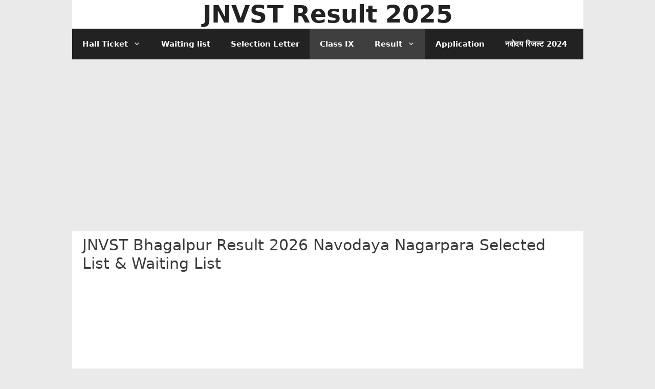

--- FILE ---
content_type: text/html; charset=utf-8
request_url: https://jnvstresults.in/jnvst-bhagalpur-result/
body_size: 15715
content:
<!DOCTYPE html>
<html lang="en-US" amp="" data-amp-auto-lightbox-disable transformed="self;v=1" i-amphtml-layout="" i-amphtml-no-boilerplate="" i-amphtml-binding>
<head><meta charset="UTF-8"><meta name="viewport" content="width=device-width"><link rel="preconnect" href="https://cdn.ampproject.org"><style amp-runtime="" i-amphtml-version="012512221826001">html{overflow-x:hidden!important}html.i-amphtml-fie{height:100%!important;width:100%!important}html:not([amp4ads]),html:not([amp4ads]) body{height:auto!important}html:not([amp4ads]) body{margin:0!important}body{-webkit-text-size-adjust:100%;-moz-text-size-adjust:100%;-ms-text-size-adjust:100%;text-size-adjust:100%}html.i-amphtml-singledoc.i-amphtml-embedded{-ms-touch-action:pan-y pinch-zoom;touch-action:pan-y pinch-zoom}html.i-amphtml-fie>body,html.i-amphtml-singledoc>body{overflow:visible!important}html.i-amphtml-fie:not(.i-amphtml-inabox)>body,html.i-amphtml-singledoc:not(.i-amphtml-inabox)>body{position:relative!important}html.i-amphtml-ios-embed-legacy>body{overflow-x:hidden!important;overflow-y:auto!important;position:absolute!important}html.i-amphtml-ios-embed{overflow-y:auto!important;position:static}#i-amphtml-wrapper{overflow-x:hidden!important;overflow-y:auto!important;position:absolute!important;top:0!important;left:0!important;right:0!important;bottom:0!important;margin:0!important;display:block!important}html.i-amphtml-ios-embed.i-amphtml-ios-overscroll,html.i-amphtml-ios-embed.i-amphtml-ios-overscroll>#i-amphtml-wrapper{-webkit-overflow-scrolling:touch!important}#i-amphtml-wrapper>body{position:relative!important;border-top:1px solid transparent!important}#i-amphtml-wrapper+body{visibility:visible}#i-amphtml-wrapper+body .i-amphtml-lightbox-element,#i-amphtml-wrapper+body[i-amphtml-lightbox]{visibility:hidden}#i-amphtml-wrapper+body[i-amphtml-lightbox] .i-amphtml-lightbox-element{visibility:visible}#i-amphtml-wrapper.i-amphtml-scroll-disabled,.i-amphtml-scroll-disabled{overflow-x:hidden!important;overflow-y:hidden!important}amp-instagram{padding:54px 0px 0px!important;background-color:#fff}amp-iframe iframe{box-sizing:border-box!important}[amp-access][amp-access-hide]{display:none}[subscriptions-dialog],body:not(.i-amphtml-subs-ready) [subscriptions-action],body:not(.i-amphtml-subs-ready) [subscriptions-section]{display:none!important}amp-experiment,amp-live-list>[update]{display:none}amp-list[resizable-children]>.i-amphtml-loading-container.amp-hidden{display:none!important}amp-list [fetch-error],amp-list[load-more] [load-more-button],amp-list[load-more] [load-more-end],amp-list[load-more] [load-more-failed],amp-list[load-more] [load-more-loading]{display:none}amp-list[diffable] div[role=list]{display:block}amp-story-page,amp-story[standalone]{min-height:1px!important;display:block!important;height:100%!important;margin:0!important;padding:0!important;overflow:hidden!important;width:100%!important}amp-story[standalone]{background-color:#000!important;position:relative!important}amp-story-page{background-color:#757575}amp-story .amp-active>div,amp-story .i-amphtml-loader-background{display:none!important}amp-story-page:not(:first-of-type):not([distance]):not([active]){transform:translateY(1000vh)!important}amp-autocomplete{position:relative!important;display:inline-block!important}amp-autocomplete>input,amp-autocomplete>textarea{padding:0.5rem;border:1px solid rgba(0,0,0,.33)}.i-amphtml-autocomplete-results,amp-autocomplete>input,amp-autocomplete>textarea{font-size:1rem;line-height:1.5rem}[amp-fx^=fly-in]{visibility:hidden}amp-script[nodom],amp-script[sandboxed]{position:fixed!important;top:0!important;width:1px!important;height:1px!important;overflow:hidden!important;visibility:hidden}
/*# sourceURL=/css/ampdoc.css*/[hidden]{display:none!important}.i-amphtml-element{display:inline-block}.i-amphtml-blurry-placeholder{transition:opacity 0.3s cubic-bezier(0.0,0.0,0.2,1)!important;pointer-events:none}[layout=nodisplay]:not(.i-amphtml-element){display:none!important}.i-amphtml-layout-fixed,[layout=fixed][width][height]:not(.i-amphtml-layout-fixed){display:inline-block;position:relative}.i-amphtml-layout-responsive,[layout=responsive][width][height]:not(.i-amphtml-layout-responsive),[width][height][heights]:not([layout]):not(.i-amphtml-layout-responsive),[width][height][sizes]:not(img):not([layout]):not(.i-amphtml-layout-responsive){display:block;position:relative}.i-amphtml-layout-intrinsic,[layout=intrinsic][width][height]:not(.i-amphtml-layout-intrinsic){display:inline-block;position:relative;max-width:100%}.i-amphtml-layout-intrinsic .i-amphtml-sizer{max-width:100%}.i-amphtml-intrinsic-sizer{max-width:100%;display:block!important}.i-amphtml-layout-container,.i-amphtml-layout-fixed-height,[layout=container],[layout=fixed-height][height]:not(.i-amphtml-layout-fixed-height){display:block;position:relative}.i-amphtml-layout-fill,.i-amphtml-layout-fill.i-amphtml-notbuilt,[layout=fill]:not(.i-amphtml-layout-fill),body noscript>*{display:block;overflow:hidden!important;position:absolute;top:0;left:0;bottom:0;right:0}body noscript>*{position:absolute!important;width:100%;height:100%;z-index:2}body noscript{display:inline!important}.i-amphtml-layout-flex-item,[layout=flex-item]:not(.i-amphtml-layout-flex-item){display:block;position:relative;-ms-flex:1 1 auto;flex:1 1 auto}.i-amphtml-layout-fluid{position:relative}.i-amphtml-layout-size-defined{overflow:hidden!important}.i-amphtml-layout-awaiting-size{position:absolute!important;top:auto!important;bottom:auto!important}i-amphtml-sizer{display:block!important}@supports (aspect-ratio:1/1){i-amphtml-sizer.i-amphtml-disable-ar{display:none!important}}.i-amphtml-blurry-placeholder,.i-amphtml-fill-content{display:block;height:0;max-height:100%;max-width:100%;min-height:100%;min-width:100%;width:0;margin:auto}.i-amphtml-layout-size-defined .i-amphtml-fill-content{position:absolute;top:0;left:0;bottom:0;right:0}.i-amphtml-replaced-content,.i-amphtml-screen-reader{padding:0!important;border:none!important}.i-amphtml-screen-reader{position:fixed!important;top:0px!important;left:0px!important;width:4px!important;height:4px!important;opacity:0!important;overflow:hidden!important;margin:0!important;display:block!important;visibility:visible!important}.i-amphtml-screen-reader~.i-amphtml-screen-reader{left:8px!important}.i-amphtml-screen-reader~.i-amphtml-screen-reader~.i-amphtml-screen-reader{left:12px!important}.i-amphtml-screen-reader~.i-amphtml-screen-reader~.i-amphtml-screen-reader~.i-amphtml-screen-reader{left:16px!important}.i-amphtml-unresolved{position:relative;overflow:hidden!important}.i-amphtml-select-disabled{-webkit-user-select:none!important;-ms-user-select:none!important;user-select:none!important}.i-amphtml-notbuilt,[layout]:not(.i-amphtml-element),[width][height][heights]:not([layout]):not(.i-amphtml-element),[width][height][sizes]:not(img):not([layout]):not(.i-amphtml-element){position:relative;overflow:hidden!important;color:transparent!important}.i-amphtml-notbuilt:not(.i-amphtml-layout-container)>*,[layout]:not([layout=container]):not(.i-amphtml-element)>*,[width][height][heights]:not([layout]):not(.i-amphtml-element)>*,[width][height][sizes]:not([layout]):not(.i-amphtml-element)>*{display:none}amp-img:not(.i-amphtml-element)[i-amphtml-ssr]>img.i-amphtml-fill-content{display:block}.i-amphtml-notbuilt:not(.i-amphtml-layout-container),[layout]:not([layout=container]):not(.i-amphtml-element),[width][height][heights]:not([layout]):not(.i-amphtml-element),[width][height][sizes]:not(img):not([layout]):not(.i-amphtml-element){color:transparent!important;line-height:0!important}.i-amphtml-ghost{visibility:hidden!important}.i-amphtml-element>[placeholder],[layout]:not(.i-amphtml-element)>[placeholder],[width][height][heights]:not([layout]):not(.i-amphtml-element)>[placeholder],[width][height][sizes]:not([layout]):not(.i-amphtml-element)>[placeholder]{display:block;line-height:normal}.i-amphtml-element>[placeholder].amp-hidden,.i-amphtml-element>[placeholder].hidden{visibility:hidden}.i-amphtml-element:not(.amp-notsupported)>[fallback],.i-amphtml-layout-container>[placeholder].amp-hidden,.i-amphtml-layout-container>[placeholder].hidden{display:none}.i-amphtml-layout-size-defined>[fallback],.i-amphtml-layout-size-defined>[placeholder]{position:absolute!important;top:0!important;left:0!important;right:0!important;bottom:0!important;z-index:1}amp-img[i-amphtml-ssr]:not(.i-amphtml-element)>[placeholder]{z-index:auto}.i-amphtml-notbuilt>[placeholder]{display:block!important}.i-amphtml-hidden-by-media-query{display:none!important}.i-amphtml-element-error{background:red!important;color:#fff!important;position:relative!important}.i-amphtml-element-error:before{content:attr(error-message)}i-amp-scroll-container,i-amphtml-scroll-container{position:absolute;top:0;left:0;right:0;bottom:0;display:block}i-amp-scroll-container.amp-active,i-amphtml-scroll-container.amp-active{overflow:auto;-webkit-overflow-scrolling:touch}.i-amphtml-loading-container{display:block!important;pointer-events:none;z-index:1}.i-amphtml-notbuilt>.i-amphtml-loading-container{display:block!important}.i-amphtml-loading-container.amp-hidden{visibility:hidden}.i-amphtml-element>[overflow]{cursor:pointer;position:relative;z-index:2;visibility:hidden;display:initial;line-height:normal}.i-amphtml-layout-size-defined>[overflow]{position:absolute}.i-amphtml-element>[overflow].amp-visible{visibility:visible}template{display:none!important}.amp-border-box,.amp-border-box *,.amp-border-box :after,.amp-border-box :before{box-sizing:border-box}amp-pixel{display:none!important}amp-analytics,amp-auto-ads,amp-story-auto-ads{position:fixed!important;top:0!important;width:1px!important;height:1px!important;overflow:hidden!important;visibility:hidden}amp-story{visibility:hidden!important}html.i-amphtml-fie>amp-analytics{position:initial!important}[visible-when-invalid]:not(.visible),form [submit-error],form [submit-success],form [submitting]{display:none}amp-accordion{display:block!important}@media (min-width:1px){:where(amp-accordion>section)>:first-child{margin:0;background-color:#efefef;padding-right:20px;border:1px solid #dfdfdf}:where(amp-accordion>section)>:last-child{margin:0}}amp-accordion>section{float:none!important}amp-accordion>section>*{float:none!important;display:block!important;overflow:hidden!important;position:relative!important}amp-accordion,amp-accordion>section{margin:0}amp-accordion:not(.i-amphtml-built)>section>:last-child{display:none!important}amp-accordion:not(.i-amphtml-built)>section[expanded]>:last-child{display:block!important}
/*# sourceURL=/css/ampshared.css*/</style><meta name="robots" content="index, follow, max-image-preview:large, max-snippet:-1, max-video-preview:-1"><meta name="description" content="JNVST Bhagalpur Result 2026 Download with Selected list and Waiting list in Roll number wise for Navodaya Result 2026 for NVS Nagarpara School located at"><meta property="og:locale" content="en_US"><meta property="og:type" content="article"><meta property="og:title" content="JNVST Bhagalpur Result 2026 Navodaya Nagarpara Selected List &amp; Waiting List"><meta property="og:description" content="JNVST Bhagalpur Result 2026 Download with Selected list and Waiting list in Roll number wise for Navodaya Result 2026 for NVS Nagarpara School located at"><meta property="og:url" content="https://jnvstresults.in/jnvst-bhagalpur-result/"><meta property="og:site_name" content="JNVST Result 2025"><meta property="article:published_time" content="2025-03-10T09:11:45+00:00"><meta property="og:image" content="https://jnvstresults.in/wp-content/uploads/2019/09/JNVST-Result.png"><meta property="og:image:width" content="824"><meta property="og:image:height" content="549"><meta property="og:image:type" content="image/png"><meta name="author" content="JNVST Result"><meta name="twitter:card" content="summary_large_image"><meta name="twitter:label1" content="Written by"><meta name="twitter:data1" content="JNVST Result"><meta name="twitter:label2" content="Est. reading time"><meta name="twitter:data2" content="2 minutes"><meta name="generator" content="WordPress 6.9"><meta name="generator" content="Site Kit by Google 1.170.0"><meta name="google-adsense-platform-account" content="ca-host-pub-2644536267352236"><meta name="google-adsense-platform-domain" content="sitekit.withgoogle.com"><meta name="generator" content="AMP Plugin v2.5.5; mode=standard"><meta name="msapplication-TileImage" content="https://jnvstresults.in/wp-content/uploads/2017/11/jnvst.png"><link rel="dns-prefetch" href="//www.googletagmanager.com"><script async="" src="https://cdn.ampproject.org/v0.mjs" type="module" crossorigin="anonymous"></script><script async nomodule src="https://cdn.ampproject.org/v0.js" crossorigin="anonymous"></script><script async custom-element="amp-ad" src="https://cdn.ampproject.org/v0/amp-ad-0.1.mjs" type="module" crossorigin="anonymous"></script><script async nomodule src="https://cdn.ampproject.org/v0/amp-ad-0.1.js" crossorigin="anonymous" custom-element="amp-ad"></script><script src="https://cdn.ampproject.org/v0/amp-analytics-0.1.mjs" async="" custom-element="amp-analytics" type="module" crossorigin="anonymous"></script><script async nomodule src="https://cdn.ampproject.org/v0/amp-analytics-0.1.js" crossorigin="anonymous" custom-element="amp-analytics"></script><script src="https://cdn.ampproject.org/v0/amp-auto-ads-0.1.mjs" async="" custom-element="amp-auto-ads" type="module" crossorigin="anonymous"></script><script async nomodule src="https://cdn.ampproject.org/v0/amp-auto-ads-0.1.js" crossorigin="anonymous" custom-element="amp-auto-ads"></script><script src="https://cdn.ampproject.org/v0/amp-bind-0.1.mjs" async="" custom-element="amp-bind" type="module" crossorigin="anonymous"></script><script async nomodule src="https://cdn.ampproject.org/v0/amp-bind-0.1.js" crossorigin="anonymous" custom-element="amp-bind"></script><link rel="icon" href="https://jnvstresults.in/wp-content/uploads/2017/11/jnvst.png" sizes="32x32"><link rel="icon" href="https://jnvstresults.in/wp-content/uploads/2017/11/jnvst.png" sizes="192x192"><style amp-custom="">amp-img:is([sizes=auto i],[sizes^="auto," i]){contain-intrinsic-size:3000px 1500px}amp-img.amp-wp-enforced-sizes{object-fit:contain}button[overflow]{bottom:0}amp-img img,amp-img noscript{image-rendering:inherit;object-fit:inherit;object-position:inherit}:where(.wp-block-button__link){border-radius:9999px;box-shadow:none;padding:calc(.667em + 2px) calc(1.333em + 2px);text-decoration:none}:root :where(.wp-block-button .wp-block-button__link.is-style-outline),:root :where(.wp-block-button.is-style-outline>.wp-block-button__link){border:2px solid;padding:.667em 1.333em}:root :where(.wp-block-button .wp-block-button__link.is-style-outline:not(.has-text-color)),:root :where(.wp-block-button.is-style-outline>.wp-block-button__link:not(.has-text-color)){color:currentColor}:root :where(.wp-block-button .wp-block-button__link.is-style-outline:not(.has-background)),:root :where(.wp-block-button.is-style-outline>.wp-block-button__link:not(.has-background)){background-color:initial;background-image:none}:where(.wp-block-columns){margin-bottom:1.75em}:where(.wp-block-columns.has-background){padding:1.25em 2.375em}:where(.wp-block-post-comments input[type=submit]){border:none}:where(.wp-block-cover-image:not(.has-text-color)),:where(.wp-block-cover:not(.has-text-color)){color:#fff}:where(.wp-block-cover-image.is-light:not(.has-text-color)),:where(.wp-block-cover.is-light:not(.has-text-color)){color:#000}:root :where(.wp-block-cover h1:not(.has-text-color)),:root :where(.wp-block-cover h2:not(.has-text-color)),:root :where(.wp-block-cover h3:not(.has-text-color)),:root :where(.wp-block-cover h4:not(.has-text-color)),:root :where(.wp-block-cover h5:not(.has-text-color)),:root :where(.wp-block-cover h6:not(.has-text-color)),:root :where(.wp-block-cover p:not(.has-text-color)){color:inherit}:where(.wp-block-file){margin-bottom:1.5em}:where(.wp-block-file__button){border-radius:2em;display:inline-block;padding:.5em 1em}:where(.wp-block-file__button):where(a):active,:where(.wp-block-file__button):where(a):focus,:where(.wp-block-file__button):where(a):hover,:where(.wp-block-file__button):where(a):visited{box-shadow:none;color:#fff;opacity:.85;text-decoration:none}:where(.wp-block-form-input__input){font-size:1em;margin-bottom:.5em;padding:0 .5em}:where(.wp-block-form-input__input)[type=date],:where(.wp-block-form-input__input)[type=datetime-local],:where(.wp-block-form-input__input)[type=datetime],:where(.wp-block-form-input__input)[type=email],:where(.wp-block-form-input__input)[type=month],:where(.wp-block-form-input__input)[type=number],:where(.wp-block-form-input__input)[type=password],:where(.wp-block-form-input__input)[type=search],:where(.wp-block-form-input__input)[type=tel],:where(.wp-block-form-input__input)[type=text],:where(.wp-block-form-input__input)[type=time],:where(.wp-block-form-input__input)[type=url],:where(.wp-block-form-input__input)[type=week]{border-style:solid;border-width:1px;line-height:2;min-height:2em}:where(.wp-block-group.wp-block-group-is-layout-constrained){position:relative}h1:where(.wp-block-heading).has-background{padding:1.25em 2.375em}.wp-block-image>a,.wp-block-image>figure>a{display:inline-block}.wp-block-image amp-img{box-sizing:border-box;height:auto;max-width:100%;vertical-align:bottom}.wp-block-image[data-amp-original-style*=border-radius] amp-img,.wp-block-image[data-amp-original-style*=border-radius]>a{border-radius:inherit}.wp-block-image.aligncenter{text-align:center}.wp-block-image .aligncenter,.wp-block-image.aligncenter{display:table}.wp-block-image .aligncenter>figcaption,.wp-block-image.aligncenter>figcaption{caption-side:bottom;display:table-caption}.wp-block-image .aligncenter{margin-left:auto;margin-right:auto}.wp-block-image :where(figcaption){margin-bottom:1em;margin-top:.5em}.wp-block-image figure{margin:0}@keyframes show-content-image{0%{visibility:hidden}99%{visibility:hidden}to{visibility:visible}}@keyframes turn-on-visibility{0%{opacity:0}to{opacity:1}}@keyframes turn-off-visibility{0%{opacity:1;visibility:visible}99%{opacity:0;visibility:visible}to{opacity:0;visibility:hidden}}@keyframes lightbox-zoom-in{0%{transform:translate(calc(( -100vw + var(--wp--lightbox-scrollbar-width) ) / 2 + var(--wp--lightbox-initial-left-position)),calc(-50vh + var(--wp--lightbox-initial-top-position))) scale(var(--wp--lightbox-scale))}to{transform:translate(-50%,-50%) scale(1)}}@keyframes lightbox-zoom-out{0%{transform:translate(-50%,-50%) scale(1);visibility:visible}99%{visibility:visible}to{transform:translate(calc(( -100vw + var(--wp--lightbox-scrollbar-width) ) / 2 + var(--wp--lightbox-initial-left-position)),calc(-50vh + var(--wp--lightbox-initial-top-position))) scale(var(--wp--lightbox-scale));visibility:hidden}}:where(.wp-block-latest-comments:not([data-amp-original-style*=line-height] .wp-block-latest-comments__comment)){line-height:1.1}:where(.wp-block-latest-comments:not([data-amp-original-style*=line-height] .wp-block-latest-comments__comment-excerpt p)){line-height:1.8}:root :where(.wp-block-latest-posts.is-grid){padding:0}:root :where(.wp-block-latest-posts.wp-block-latest-posts__list){padding-left:0}ul{box-sizing:border-box}:root :where(.wp-block-list.has-background){padding:1.25em 2.375em}:where(.wp-block-navigation.has-background .wp-block-navigation-item a:not(.wp-element-button)),:where(.wp-block-navigation.has-background .wp-block-navigation-submenu a:not(.wp-element-button)){padding:.5em 1em}:where(.wp-block-navigation .wp-block-navigation__submenu-container .wp-block-navigation-item a:not(.wp-element-button)),:where(.wp-block-navigation .wp-block-navigation__submenu-container .wp-block-navigation-submenu a:not(.wp-element-button)),:where(.wp-block-navigation .wp-block-navigation__submenu-container .wp-block-navigation-submenu button.wp-block-navigation-item__content),:where(.wp-block-navigation .wp-block-navigation__submenu-container .wp-block-pages-list__item button.wp-block-navigation-item__content){padding:.5em 1em}@keyframes overlay-menu__fade-in-animation{0%{opacity:0;transform:translateY(.5em)}to{opacity:1;transform:translateY(0)}}:root :where(p.has-background){padding:1.25em 2.375em}:where(p.has-text-color:not(.has-link-color)) a{color:inherit}:where(.wp-block-post-comments-form input:not([type=submit])),:where(.wp-block-post-comments-form textarea){border:1px solid #949494;font-family:inherit;font-size:1em}:where(.wp-block-post-comments-form input:where(:not([type=submit]):not([type=checkbox]))),:where(.wp-block-post-comments-form textarea){padding:calc(.667em + 2px)}:where(.wp-block-post-excerpt){box-sizing:border-box;margin-bottom:var(--wp--style--block-gap);margin-top:var(--wp--style--block-gap)}:where(.wp-block-preformatted.has-background){padding:1.25em 2.375em}:where(.wp-block-search__button){border:1px solid #ccc;padding:6px 10px}:where(.wp-block-search__input){appearance:none;border:1px solid #949494;flex-grow:1;font-family:inherit;font-size:inherit;font-style:inherit;font-weight:inherit;letter-spacing:inherit;line-height:inherit;margin-left:0;margin-right:0;min-width:3rem;padding:8px;text-transform:inherit}:where(.wp-block-search__input):not(#_#_#_#_#_#_#_){text-decoration:unset}:where(.wp-block-search__button-inside .wp-block-search__inside-wrapper){background-color:#fff;border:1px solid #949494;box-sizing:border-box;padding:4px}:where(.wp-block-search__button-inside .wp-block-search__inside-wrapper) :where(.wp-block-search__button){padding:4px 8px}:root :where(.wp-block-separator.is-style-dots){height:auto;line-height:1;text-align:center}:root :where(.wp-block-separator.is-style-dots):before{color:currentColor;content:"···";font-family:serif;font-size:1.5em;letter-spacing:2em;padding-left:2em}:root :where(.wp-block-site-logo.is-style-rounded){border-radius:9999px}:root :where(.wp-block-social-links .wp-social-link a){padding:.25em}:root :where(.wp-block-social-links.is-style-logos-only .wp-social-link a){padding:0}:root :where(.wp-block-social-links.is-style-pill-shape .wp-social-link a){padding-left:.6666666667em;padding-right:.6666666667em}:root :where(.wp-block-tag-cloud.is-style-outline){display:flex;flex-wrap:wrap;gap:1ch}:root :where(.wp-block-tag-cloud.is-style-outline a){border:1px solid;margin-right:0;padding:1ch 2ch}:root :where(.wp-block-tag-cloud.is-style-outline a):not(#_#_#_#_#_#_#_#_){font-size:unset;text-decoration:none}.wp-block-table{overflow-x:auto}.wp-block-table table{border-collapse:collapse;width:100%}.wp-block-table td{border:1px solid;padding:.5em}.wp-block-table.aligncenter{display:table;width:auto}.wp-block-table.aligncenter td{word-break:break-word}.wp-block-table table[data-amp-original-style*=border-top-color] tr:first-child,.wp-block-table table[data-amp-original-style*=border-top-color] tr:first-child td,.wp-block-table table[data-amp-original-style*=border-top-color]>*,.wp-block-table table[data-amp-original-style*=border-top-color]>* td{border-top-color:inherit}.wp-block-table table[data-amp-original-style*=border-top-color] tr:not(:first-child){border-top-color:initial}.wp-block-table table[data-amp-original-style*=border-right-color] td:last-child,.wp-block-table table[data-amp-original-style*=border-right-color] tr,.wp-block-table table[data-amp-original-style*=border-right-color]>*{border-right-color:inherit}.wp-block-table table[data-amp-original-style*=border-bottom-color] tr:last-child,.wp-block-table table[data-amp-original-style*=border-bottom-color] tr:last-child td,.wp-block-table table[data-amp-original-style*=border-bottom-color]>*,.wp-block-table table[data-amp-original-style*=border-bottom-color]>* td{border-bottom-color:inherit}.wp-block-table table[data-amp-original-style*=border-bottom-color] tr:not(:last-child){border-bottom-color:initial}.wp-block-table table[data-amp-original-style*=border-left-color] td:first-child,.wp-block-table table[data-amp-original-style*=border-left-color] tr,.wp-block-table table[data-amp-original-style*=border-left-color]>*{border-left-color:inherit}.wp-block-table table[data-amp-original-style*=border-style] td,.wp-block-table table[data-amp-original-style*=border-style] tr,.wp-block-table table[data-amp-original-style*=border-style]>*{border-style:inherit}.wp-block-table table[data-amp-original-style*=border-width] td,.wp-block-table table[data-amp-original-style*=border-width] tr,.wp-block-table table[data-amp-original-style*=border-width]>*{border-style:inherit;border-width:inherit}:root :where(.wp-block-table-of-contents){box-sizing:border-box}:where(.wp-block-term-description){box-sizing:border-box;margin-bottom:var(--wp--style--block-gap);margin-top:var(--wp--style--block-gap)}:where(pre.wp-block-verse){font-family:inherit}.entry-content{counter-reset:footnotes}:root{--wp-block-synced-color:#7a00df;--wp-block-synced-color--rgb:122,0,223;--wp-bound-block-color:var(--wp-block-synced-color);--wp-editor-canvas-background:#ddd;--wp-admin-theme-color:#007cba;--wp-admin-theme-color--rgb:0,124,186;--wp-admin-theme-color-darker-10:#006ba1;--wp-admin-theme-color-darker-10--rgb:0,107,160.5;--wp-admin-theme-color-darker-20:#005a87;--wp-admin-theme-color-darker-20--rgb:0,90,135;--wp-admin-border-width-focus:2px}@media (min-resolution:192dpi){:root{--wp-admin-border-width-focus:1.5px}}:root{--wp--preset--font-size--normal:16px;--wp--preset--font-size--huge:42px}.has-text-align-center{text-align:center}.aligncenter{clear:both}.screen-reader-text{border:0;clip-path:inset(50%);height:1px;margin:-1px;overflow:hidden;padding:0;position:absolute;width:1px}.screen-reader-text:not(#_#_#_#_#_#_#_){word-wrap:normal}.screen-reader-text:focus{background-color:#ddd;clip-path:none;color:#444;display:block;font-size:1em;height:auto;left:5px;line-height:normal;padding:15px 23px 14px;text-decoration:none;top:5px;width:auto;z-index:100000}html :where(.has-border-color){border-style:solid}html :where([data-amp-original-style*=border-top-color]){border-top-style:solid}html :where([data-amp-original-style*=border-right-color]){border-right-style:solid}html :where([data-amp-original-style*=border-bottom-color]){border-bottom-style:solid}html :where([data-amp-original-style*=border-left-color]){border-left-style:solid}html :where([data-amp-original-style*=border-width]){border-style:solid}html :where([data-amp-original-style*=border-top-width]){border-top-style:solid}html :where([data-amp-original-style*=border-right-width]){border-right-style:solid}html :where([data-amp-original-style*=border-bottom-width]){border-bottom-style:solid}html :where([data-amp-original-style*=border-left-width]){border-left-style:solid}html :where(amp-img[class*=wp-image-]),html :where(amp-anim[class*=wp-image-]){height:auto;max-width:100%}:where(figure){margin:0 0 1em}html :where(.is-position-sticky){--wp-admin--admin-bar--position-offset:var(--wp-admin--admin-bar--height,0px)}@media screen and (max-width:600px){html :where(.is-position-sticky){--wp-admin--admin-bar--position-offset:0px}}.wp-block-image>a,.wp-block-image>figure>a{display:inline-block}.wp-block-image amp-img{box-sizing:border-box;height:auto;max-width:100%;vertical-align:bottom}.wp-block-image[data-amp-original-style*=border-radius] amp-img,.wp-block-image[data-amp-original-style*=border-radius]>a{border-radius:inherit}.wp-block-image.aligncenter{text-align:center}.wp-block-image .aligncenter,.wp-block-image.aligncenter{display:table}.wp-block-image .aligncenter>figcaption,.wp-block-image.aligncenter>figcaption{caption-side:bottom;display:table-caption}.wp-block-image .aligncenter{margin-left:auto;margin-right:auto}.wp-block-image :where(figcaption){margin-bottom:1em;margin-top:.5em}.wp-block-image figure{margin:0}@keyframes show-content-image{0%{visibility:hidden}99%{visibility:hidden}to{visibility:visible}}@keyframes turn-on-visibility{0%{opacity:0}to{opacity:1}}@keyframes turn-off-visibility{0%{opacity:1;visibility:visible}99%{opacity:0;visibility:visible}to{opacity:0;visibility:hidden}}@keyframes lightbox-zoom-in{0%{transform:translate(calc(( -100vw + var(--wp--lightbox-scrollbar-width) ) / 2 + var(--wp--lightbox-initial-left-position)),calc(-50vh + var(--wp--lightbox-initial-top-position))) scale(var(--wp--lightbox-scale))}to{transform:translate(-50%,-50%) scale(1)}}@keyframes lightbox-zoom-out{0%{transform:translate(-50%,-50%) scale(1);visibility:visible}99%{visibility:visible}to{transform:translate(calc(( -100vw + var(--wp--lightbox-scrollbar-width) ) / 2 + var(--wp--lightbox-initial-left-position)),calc(-50vh + var(--wp--lightbox-initial-top-position))) scale(var(--wp--lightbox-scale));visibility:hidden}}ul{box-sizing:border-box}:root :where(.wp-block-list.has-background){padding:1.25em 2.375em}:root :where(p.has-background){padding:1.25em 2.375em}:where(p.has-text-color:not(.has-link-color)) a{color:inherit}.wp-block-table{overflow-x:auto}.wp-block-table table{border-collapse:collapse;width:100%}.wp-block-table td{border:1px solid;padding:.5em}.wp-block-table.aligncenter{display:table;width:auto}.wp-block-table.aligncenter td{word-break:break-word}.wp-block-table table[data-amp-original-style*=border-top-color] tr:first-child,.wp-block-table table[data-amp-original-style*=border-top-color] tr:first-child td,.wp-block-table table[data-amp-original-style*=border-top-color]>*,.wp-block-table table[data-amp-original-style*=border-top-color]>* td{border-top-color:inherit}.wp-block-table table[data-amp-original-style*=border-top-color] tr:not(:first-child){border-top-color:initial}.wp-block-table table[data-amp-original-style*=border-right-color] td:last-child,.wp-block-table table[data-amp-original-style*=border-right-color] tr,.wp-block-table table[data-amp-original-style*=border-right-color]>*{border-right-color:inherit}.wp-block-table table[data-amp-original-style*=border-bottom-color] tr:last-child,.wp-block-table table[data-amp-original-style*=border-bottom-color] tr:last-child td,.wp-block-table table[data-amp-original-style*=border-bottom-color]>*,.wp-block-table table[data-amp-original-style*=border-bottom-color]>* td{border-bottom-color:inherit}.wp-block-table table[data-amp-original-style*=border-bottom-color] tr:not(:last-child){border-bottom-color:initial}.wp-block-table table[data-amp-original-style*=border-left-color] td:first-child,.wp-block-table table[data-amp-original-style*=border-left-color] tr,.wp-block-table table[data-amp-original-style*=border-left-color]>*{border-left-color:inherit}.wp-block-table table[data-amp-original-style*=border-style] td,.wp-block-table table[data-amp-original-style*=border-style] tr,.wp-block-table table[data-amp-original-style*=border-style]>*{border-style:inherit}.wp-block-table table[data-amp-original-style*=border-width] td,.wp-block-table table[data-amp-original-style*=border-width] tr,.wp-block-table table[data-amp-original-style*=border-width]>*{border-style:inherit;border-width:inherit}:root{--wp--preset--aspect-ratio--square:1;--wp--preset--aspect-ratio--4-3:4/3;--wp--preset--aspect-ratio--3-4:3/4;--wp--preset--aspect-ratio--3-2:3/2;--wp--preset--aspect-ratio--2-3:2/3;--wp--preset--aspect-ratio--16-9:16/9;--wp--preset--aspect-ratio--9-16:9/16;--wp--preset--color--black:#000;--wp--preset--color--cyan-bluish-gray:#abb8c3;--wp--preset--color--white:#fff;--wp--preset--color--pale-pink:#f78da7;--wp--preset--color--vivid-red:#cf2e2e;--wp--preset--color--luminous-vivid-orange:#ff6900;--wp--preset--color--luminous-vivid-amber:#fcb900;--wp--preset--color--light-green-cyan:#7bdcb5;--wp--preset--color--vivid-green-cyan:#00d084;--wp--preset--color--pale-cyan-blue:#8ed1fc;--wp--preset--color--vivid-cyan-blue:#0693e3;--wp--preset--color--vivid-purple:#9b51e0;--wp--preset--color--contrast:var(--contrast);--wp--preset--color--contrast-2:var(--contrast-2);--wp--preset--color--contrast-3:var(--contrast-3);--wp--preset--color--base:var(--base);--wp--preset--color--base-2:var(--base-2);--wp--preset--color--base-3:var(--base-3);--wp--preset--color--accent:var(--accent);--wp--preset--gradient--vivid-cyan-blue-to-vivid-purple:linear-gradient(135deg,#0693e3 0%,#9b51e0 100%);--wp--preset--gradient--light-green-cyan-to-vivid-green-cyan:linear-gradient(135deg,#7adcb4 0%,#00d082 100%);--wp--preset--gradient--luminous-vivid-amber-to-luminous-vivid-orange:linear-gradient(135deg,#fcb900 0%,#ff6900 100%);--wp--preset--gradient--luminous-vivid-orange-to-vivid-red:linear-gradient(135deg,#ff6900 0%,#cf2e2e 100%);--wp--preset--gradient--very-light-gray-to-cyan-bluish-gray:linear-gradient(135deg,#eee 0%,#a9b8c3 100%);--wp--preset--gradient--cool-to-warm-spectrum:linear-gradient(135deg,#4aeadc 0%,#9778d1 20%,#cf2aba 40%,#ee2c82 60%,#fb6962 80%,#fef84c 100%);--wp--preset--gradient--blush-light-purple:linear-gradient(135deg,#ffceec 0%,#9896f0 100%);--wp--preset--gradient--blush-bordeaux:linear-gradient(135deg,#fecda5 0%,#fe2d2d 50%,#6b003e 100%);--wp--preset--gradient--luminous-dusk:linear-gradient(135deg,#ffcb70 0%,#c751c0 50%,#4158d0 100%);--wp--preset--gradient--pale-ocean:linear-gradient(135deg,#fff5cb 0%,#b6e3d4 50%,#33a7b5 100%);--wp--preset--gradient--electric-grass:linear-gradient(135deg,#caf880 0%,#71ce7e 100%);--wp--preset--gradient--midnight:linear-gradient(135deg,#020381 0%,#2874fc 100%);--wp--preset--font-size--small:13px;--wp--preset--font-size--medium:20px;--wp--preset--font-size--large:36px;--wp--preset--font-size--x-large:42px;--wp--preset--spacing--20:.44rem;--wp--preset--spacing--30:.67rem;--wp--preset--spacing--40:1rem;--wp--preset--spacing--50:1.5rem;--wp--preset--spacing--60:2.25rem;--wp--preset--spacing--70:3.38rem;--wp--preset--spacing--80:5.06rem;--wp--preset--shadow--natural:6px 6px 9px rgba(0,0,0,.2);--wp--preset--shadow--deep:12px 12px 50px rgba(0,0,0,.4);--wp--preset--shadow--sharp:6px 6px 0px rgba(0,0,0,.2);--wp--preset--shadow--outlined:6px 6px 0px -3px #fff,6px 6px #000;--wp--preset--shadow--crisp:6px 6px 0px #000}:where(.is-layout-flex){gap:.5em}:where(.is-layout-grid){gap:.5em}:where(.wp-block-columns.is-layout-flex){gap:2em}:where(.wp-block-columns.is-layout-grid){gap:2em}:where(.wp-block-post-template.is-layout-flex){gap:1.25em}:where(.wp-block-post-template.is-layout-grid){gap:1.25em}.has-medium-font-size:not(#_#_#_#_#_#_#_){font-size:var(--wp--preset--font-size--medium)}.grid-100:after,.grid-container:after,[class*=mobile-grid-]:after,[class*=tablet-grid-]:after{clear:both}.grid-100:after,.grid-100:before,.grid-container:after,.grid-container:before,[class*=mobile-grid-]:after,[class*=mobile-grid-]:before,[class*=tablet-grid-]:after,[class*=tablet-grid-]:before{content:".";display:block;overflow:hidden;visibility:hidden;font-size:0;line-height:0;width:0;height:0}.grid-container{margin-left:auto;margin-right:auto;max-width:1200px;padding-left:10px;padding-right:10px}.grid-100,[class*=mobile-grid-],[class*=tablet-grid-]{-moz-box-sizing:border-box;-webkit-box-sizing:border-box;box-sizing:border-box;padding-left:10px;padding-right:10px}.grid-parent{padding-left:0;padding-right:0}@media (max-width:767px){[class*=mobile-pull-],[class*=mobile-push-]{position:relative}.mobile-grid-100{clear:both;width:100%}}@media (min-width:768px) and (max-width:1024px){[class*=tablet-pull-],[class*=tablet-push-]{position:relative}.tablet-grid-100{clear:both;width:100%}}@media (min-width:1025px){.grid-100{clear:both;width:100%}}a,body,div,h1,html,li,p,span,strong,table,tbody,td,tr,ul{border:0;margin:0;padding:0}html{font-family:sans-serif;-webkit-text-size-adjust:100%;-ms-text-size-adjust:100%}article,figcaption,figure,footer,header,main,nav{display:block}[hidden]{display:none}ul{list-style:none}table{border-collapse:separate;border-spacing:0}td{font-weight:400;text-align:left;padding:5px}a{background-color:transparent}a amp-img{border:0}body,button{font-family:-apple-system,system-ui,BlinkMacSystemFont,"Segoe UI",Helvetica,Arial,sans-serif,"Apple Color Emoji","Segoe UI Emoji","Segoe UI Symbol";font-weight:400;text-transform:none;font-size:17px;line-height:1.5}p{margin-bottom:1.5em}h1{font-family:inherit;font-size:100%;font-style:inherit;font-weight:inherit}table,td{border:1px solid rgba(0,0,0,.1)}table{border-collapse:separate;border-spacing:0;border-width:1px 0 0 1px;margin:0 0 1.5em;width:100%}td{padding:8px}td{border-width:0 1px 1px 0}h1{font-size:42px;margin-bottom:20px;line-height:1.2em;font-weight:400;text-transform:none}ul{margin:0 0 1.5em 3em}ul{list-style:disc}li>ul{margin-bottom:0;margin-left:1.5em}strong{font-weight:700}figure{margin:0}table{margin:0 0 1.5em;width:100%}amp-img{height:auto;max-width:100%}button{font-size:100%;margin:0;vertical-align:baseline}button{border:1px solid transparent;background:#55555e;cursor:pointer;-webkit-appearance:button;padding:10px 20px;color:#fff}button::-moz-focus-inner{border:0;padding:0}a,button{transition:color .1s ease-in-out,background-color .1s ease-in-out}a{text-decoration:none}.aligncenter{clear:both;display:block;margin:0 auto}.size-large{max-width:100%;height:auto}.screen-reader-text{border:0;clip:rect(1px,1px,1px,1px);clip-path:inset(50%);height:1px;margin:-1px;overflow:hidden;padding:0;width:1px}.screen-reader-text:not(#_#_#_#_#_#_#_){position:absolute;word-wrap:normal}.screen-reader-text:focus{background-color:#f1f1f1;border-radius:3px;box-shadow:0 0 2px 2px rgba(0,0,0,.6);clip-path:none;color:#21759b;display:block;font-size:.875rem;font-weight:700;height:auto;left:5px;line-height:normal;padding:15px 23px 14px;text-decoration:none;top:5px;width:auto;z-index:100000}.screen-reader-text:focus:not(#_#_#_#_#_#_#_){clip:auto}.entry-content:after,.inside-header:not(.grid-container):after,.inside-navigation:not(.grid-container):after,.site-content:after,.site-footer:after,.site-header:after,.site-info:after{content:"";display:table;clear:both}.main-navigation{z-index:100;padding:0;clear:both;display:block}.main-navigation a{display:block;text-decoration:none;font-weight:400;text-transform:none;font-size:15px}.main-navigation ul{list-style:none;margin:0;padding-left:0}.main-navigation .main-nav ul li a{padding-left:20px;padding-right:20px;line-height:60px}.inside-navigation{position:relative}.main-navigation li{float:left;position:relative}.main-navigation ul ul{display:block;box-shadow:1px 1px 0 rgba(0,0,0,.1);float:left;position:absolute;left:-99999px;opacity:0;z-index:99999;width:200px;text-align:left;top:auto;transition:opacity 80ms linear;transition-delay:0s;pointer-events:none;height:0;overflow:hidden}.main-navigation ul ul a{display:block}.main-navigation ul ul li{width:100%}.main-navigation .main-nav ul ul li a{line-height:normal;padding:10px 20px;font-size:14px}.main-navigation .main-nav ul li.menu-item-has-children>a{padding-right:0;position:relative}.main-navigation:not(.toggled) ul li:hover>ul{left:auto;opacity:1;transition-delay:150ms;pointer-events:auto;height:auto;overflow:visible}.main-navigation:not(.toggled) ul ul li:hover>ul{left:100%;top:0}.menu-item-has-children .dropdown-menu-toggle{display:inline-block;height:100%;clear:both;padding-right:20px;padding-left:10px}.menu-item-has-children ul .dropdown-menu-toggle{padding-top:10px;padding-bottom:10px;margin-top:-10px}nav ul ul .menu-item-has-children .dropdown-menu-toggle{float:right}.site-header{position:relative}.inside-header{padding:20px 40px}.main-title{margin:0;font-size:25px;line-height:1.2em;word-wrap:break-word;font-weight:700;text-transform:none}.header-aligned-center .site-header{text-align:center}.entry-header .gp-icon{display:none}.entry-content:not(:first-child){margin-top:2em}.entry-header,.site-content{word-wrap:break-word}.entry-title{margin-bottom:0}.entry-content>p:last-child{margin-bottom:0}.wp-block-image figcaption{font-size:13px;text-align:center}.post{margin:0 0 2em}.separate-containers .inside-article{padding:40px}.separate-containers .site-main>*{margin-bottom:20px}.separate-containers .site-main{margin:20px}.separate-containers.no-sidebar .site-main{margin-left:0;margin-right:0}.separate-containers .site-main>:last-child{margin-bottom:0}.site-info{text-align:center;font-size:15px}.site-info{padding:20px 40px}.separate-containers .inside-article>[class*=page-header-]{margin-bottom:2em;margin-top:0}.gp-icon{display:inline-flex;align-self:center}.gp-icon svg{height:1em;width:1em;top:.125em;position:relative;fill:currentColor}.icon-menu-bars svg:nth-child(2),.toggled .icon-menu-bars svg:first-child{display:none}.toggled .icon-menu-bars svg:nth-child(2){display:block}nav.toggled .icon-arrow-right svg{transform:rotate(90deg)}.container.grid-container{width:auto}body{background-color:#eaeaea;color:#3a3a3a}a{color:#1e73be}a:hover,a:focus,a:active{color:#000}body .grid-container{max-width:999px}:root{--contrast:#222;--contrast-2:#575760;--contrast-3:#b2b2be;--base:#f0f0f0;--base-2:#f7f8f9;--base-3:#fff;--accent:#1e73be}:root .has-contrast-color{color:var(--contrast)}:root .has-base-2-background-color{background-color:var(--base-2)}body,button{font-family:-apple-system,system-ui,BlinkMacSystemFont,"Segoe UI",Helvetica,Arial,sans-serif,"Apple Color Emoji","Segoe UI Emoji","Segoe UI Symbol";font-size:18px}body{line-height:2}p{margin-bottom:1.6em}.entry-content > [class*="wp-block-"]:not(:last-child):not(.wp-block-heading){margin-bottom:1.6em}.main-title{font-family:-apple-system,system-ui,BlinkMacSystemFont,"Segoe UI",Helvetica,Arial,sans-serif,"Apple Color Emoji","Segoe UI Emoji","Segoe UI Symbol";font-size:47px}.main-navigation a,.menu-toggle{font-family:-apple-system,system-ui,BlinkMacSystemFont,"Segoe UI",Helvetica,Arial,sans-serif,"Apple Color Emoji","Segoe UI Emoji","Segoe UI Symbol";font-weight:600}.main-navigation .main-nav ul ul li a{font-size:14px}button:not(.menu-toggle){font-family:-apple-system,system-ui,BlinkMacSystemFont,"Segoe UI",Helvetica,Arial,sans-serif,"Apple Color Emoji","Segoe UI Emoji","Segoe UI Symbol"}h1{font-family:-apple-system,system-ui,BlinkMacSystemFont,"Segoe UI",Helvetica,Arial,sans-serif,"Apple Color Emoji","Segoe UI Emoji","Segoe UI Symbol";font-weight:600;font-size:30px;margin-bottom:0px}.site-info{font-weight:900}@media (max-width:768px){.main-title{font-size:30px}h1{font-size:30px}}.site-header{background-color:#fff;color:#222}.site-header a{color:#3a3a3a}.site-header a:hover{color:#1ebc26}.main-title a,.main-title a:hover{color:#222}.main-navigation,.main-navigation ul ul{background-color:#222}.main-navigation .main-nav ul li a,.main-navigation .menu-toggle{color:#fff}.main-navigation .main-nav ul li:not([class*="current-menu-"]):hover > a,.main-navigation .main-nav ul li:not([class*="current-menu-"]):focus > a{color:#fff;background-color:#3f3f3f}button.menu-toggle:hover,button.menu-toggle:focus{color:#fff}.main-navigation .main-nav ul li[class*="current-menu-"] > a{color:#fff;background-color:#3f3f3f}.main-navigation ul ul{background-color:#3f3f3f}.main-navigation .main-nav ul ul li a{color:#fff}.main-navigation .main-nav ul ul li:not([class*="current-menu-"]):hover > a,.main-navigation .main-nav ul ul li:not([class*="current-menu-"]):focus > a{color:#fff;background-color:#4f4f4f}.main-navigation .main-nav ul ul li[class*="current-menu-"] > a{color:#fff;background-color:#4f4f4f}.separate-containers .inside-article{background-color:#fff}.site-info{color:#fff;background-color:#222}.site-info a{color:#fff}.site-info a:hover{color:#606060}button{color:#fff;background-color:#666}button:hover,button:focus{color:#fff;background-color:#3f3f3f}:root{--gp-search-modal-bg-color:var(--base-3);--gp-search-modal-text-color:var(--contrast);--gp-search-modal-overlay-bg-color:rgba(0,0,0,.2)}.inside-header{padding:0px 10px 0px 10px}.separate-containers .inside-article{padding:10px 20px 10px 20px}.separate-containers .site-main > *{margin-bottom:3px}.separate-containers .site-main{margin:3px}.site-info{padding:20px}@media (max-width:768px){.separate-containers .inside-article{padding:15px}.site-info{padding-right:10px;padding-left:10px}}@media (max-width: 999px){.main-navigation .menu-toggle{display:block}.main-navigation ul{display:none}[class*="nav-float-"] .site-header .inside-header > *{float:none;clear:both}}.site-header{background-repeat:no-repeat;background-attachment:inherit}h1.entry-title{font-weight:400}.entry-content:not(:first-child){margin-top:0em}.main-navigation .main-nav ul .menu-item-has-children > button.dropdown-menu-toggle{color:#fff}.main-navigation .main-nav ul .menu-item-has-children:hover > button.dropdown-menu-toggle{color:#fff;background-color:#3f3f3f}.main-navigation .main-nav ul li[class*="current-menu-"] > button.dropdown-menu-toggle{color:#fff;background-color:#3f3f3f}.main-navigation .main-nav ul ul li button.dropdown-menu-toggle{color:#fff}.main-navigation .main-nav ul ul li:hover > button.dropdown-menu-toggle{color:#fff;background-color:#4f4f4f}.main-navigation .main-nav ul ul li[class*="current-menu-"] > button.dropdown-menu-toggle{color:#fff;background-color:#4f4f4f}.main-navigation .main-nav ul ul li[class*="current-menu-"]:hover > button.dropdown-menu-toggle{color:#fff;background-color:#4f4f4f}.menu-toggle{display:none}.menu-toggle{padding:0 20px;line-height:60px;margin:0;font-weight:400;text-transform:none;font-size:15px;cursor:pointer}button.menu-toggle{background-color:transparent;width:100%;border:0;text-align:center}button.menu-toggle:active,button.menu-toggle:focus,button.menu-toggle:hover{background-color:transparent}.menu-toggle .mobile-menu{padding-left:3px}.menu-toggle .gp-icon+.mobile-menu{padding-left:9px}.menu-toggle .mobile-menu:empty{display:none}nav.toggled ul ul.sub-menu{width:100%}.dropdown-hover .main-navigation.toggled ul li:hover>ul{transition-delay:0s}.toggled .menu-item-has-children .dropdown-menu-toggle{padding-left:20px}.main-navigation.toggled ul ul{transition:0s;visibility:hidden}.main-navigation.toggled .main-nav>ul{display:block}.main-navigation.toggled .main-nav ul ul.toggled-on{position:relative;top:0;width:100%;pointer-events:auto;height:auto;opacity:1;display:block;visibility:visible;float:none}.main-navigation.toggled .main-nav ul ul.toggled-on:not(#_#_#_#_#_#_#_#_){left:auto;right:auto}.main-navigation.toggled .main-nav li{float:none;clear:both;display:block;text-align:left}.main-navigation.toggled .menu-item-has-children .dropdown-menu-toggle{float:right}@media (max-width:768px){a,body,button{transition:all 0s ease-in-out}.inside-header>:not(:last-child):not(.main-navigation){margin-bottom:20px}.site-header{text-align:center}.content-area{float:none;width:100%;left:0;right:0}.site-main:not(#_#_#_#_#_#_#_){margin-left:0;margin-right:0}body:not(.no-sidebar) .site-main:not(#_#_#_#_#_#_#_#_){margin-bottom:0}.site-info{text-align:center}.copyright-bar:not(#_#_#_#_#_#_#_){float:none;text-align:center}}.toggled .menu-item-has-children span.dropdown-menu-toggle{display:none}.menu-item-has-children button.dropdown-menu-toggle{display:none;position:absolute;top:0;right:0;background-color:transparent}.toggled .menu-item-has-children button.dropdown-menu-toggle{display:inline-block}nav.toggled button.dropdown-menu-toggle.toggled-on + .sub-menu{position:relative;top:0px;width:100%;pointer-events:auto;height:auto;opacity:1;display:block;visibility:visible;left:auto;right:auto}nav.toggled button.dropdown-menu-toggle.toggled-on > .gp-icon svg{transform:rotate(180deg)}.menu-item-has-children ul button.dropdown-menu-toggle{margin-top:0px;padding-top:0px;padding-bottom:0px}.main-navigation.toggled li button.dropdown-menu-toggle.toggled-on:not(.has-svg-icon):before:not(#_#_#_#_#_#_#_#_){content:""}button.menu-toggle:not(.amp-menu-toggle){display:none}figcaption{text-align:center;font-size:12px}p.has-background{padding:8px}.amp-wp-b6a507d:not(#_#_#_#_#_){margin:8px auto;text-align:center;display:block;clear:both}.amp-wp-d1954fa:not(#_#_#_#_#_){margin:8px 0;clear:both}.amp-wp-224b51a:not(#_#_#_#_#_){display:none}

/*# sourceURL=amp-custom.css */</style><link rel="canonical" href="https://jnvstresults.in/jnvst-bhagalpur-result/"><link rel="alternate" type="application/rss+xml" title="JNVST Result 2025 » Feed" href="https://jnvstresults.in/feed/"><link rel="alternate" type="application/rss+xml" title="JNVST Result 2025 » Comments Feed" href="https://jnvstresults.in/comments/feed/"><link rel="alternate" type="application/rss+xml" title="JNVST Result 2025 » JNVST Bhagalpur Result 2026 Navodaya Nagarpara Selected List &amp; Waiting List Comments Feed" href="https://jnvstresults.in/jnvst-bhagalpur-result/feed/"><link rel="alternate" title="oEmbed (JSON)" type="application/json+oembed" href="https://jnvstresults.in/wp-json/oembed/1.0/embed?url=https%3A%2F%2Fjnvstresults.in%2Fjnvst-bhagalpur-result%2F"><link rel="alternate" title="oEmbed (XML)" type="text/xml+oembed" href="https://jnvstresults.in/wp-json/oembed/1.0/embed?url=https%3A%2F%2Fjnvstresults.in%2Fjnvst-bhagalpur-result%2F&amp;format=xml"><link rel="https://api.w.org/" href="https://jnvstresults.in/wp-json/"><link rel="alternate" title="JSON" type="application/json" href="https://jnvstresults.in/wp-json/wp/v2/posts/3196"><link rel="EditURI" type="application/rsd+xml" title="RSD" href="https://jnvstresults.in/xmlrpc.php?rsd"><link rel="shortlink" href="https://jnvstresults.in/?p=3196"><link rel="pingback" href="https://jnvstresults.in/xmlrpc.php"><link rel="apple-touch-icon" href="https://jnvstresults.in/wp-content/uploads/2017/11/jnvst.png"><title>JNVST Bhagalpur Result 2026 Navodaya Nagarpara Selected List &amp; Waiting List</title></head>

<body class="wp-singular post-template-default single single-post postid-3196 single-format-standard wp-embed-responsive wp-theme-generatepress wp-child-theme-generatepress_child post-image-above-header post-image-aligned-center sticky-menu-fade no-sidebar nav-below-header separate-containers contained-header active-footer-widgets-1 nav-aligned-left header-aligned-center dropdown-hover"  >
	

<amp-auto-ads type="adsense" data-ad-client="ca-pub-8286900827686177" class="i-amphtml-layout-container" i-amphtml-layout="container"></amp-auto-ads>

<a class="screen-reader-text skip-link" href="#content" title="Skip to content">Skip to content</a>		<header class="site-header grid-container grid-parent" id="masthead" aria-label="Site"  >
			<div class="inside-header grid-container grid-parent">
				<div class="site-branding">
						<p class="main-title" >
					<a href="https://jnvstresults.in/" rel="home">JNVST Result 2025</a>
				</p>
						
					</div>			</div>
		</header>
				<nav class="main-navigation grid-container grid-parent sub-menu-right" id="site-navigation" aria-label="Primary" data-amp-bind-aria-expanded="navMenuExpanded ? 'true' : 'false'" i-amphtml-binding>
			<div class="inside-navigation">
						<button class="menu-toggle amp-menu-toggle" on="tap:site-navigation.toggleClass( 'class' = 'toggled' ),AMP.setState( { navMenuExpanded: ! navMenuExpanded } )" aria-expanded="false" data-amp-bind-aria-expanded="navMenuExpanded ? 'true' : 'false'" i-amphtml-binding>
			<span class="gp-icon icon-menu-bars"><svg viewbox="0 0 512 512" aria-hidden="true" xmlns="http://www.w3.org/2000/svg" width="1em" height="1em"><path d="M0 96c0-13.255 10.745-24 24-24h464c13.255 0 24 10.745 24 24s-10.745 24-24 24H24c-13.255 0-24-10.745-24-24zm0 160c0-13.255 10.745-24 24-24h464c13.255 0 24 10.745 24 24s-10.745 24-24 24H24c-13.255 0-24-10.745-24-24zm0 160c0-13.255 10.745-24 24-24h464c13.255 0 24 10.745 24 24s-10.745 24-24 24H24c-13.255 0-24-10.745-24-24z" /></svg><svg viewbox="0 0 512 512" aria-hidden="true" xmlns="http://www.w3.org/2000/svg" width="1em" height="1em"><path d="M71.029 71.029c9.373-9.372 24.569-9.372 33.942 0L256 222.059l151.029-151.03c9.373-9.372 24.569-9.372 33.942 0 9.372 9.373 9.372 24.569 0 33.942L289.941 256l151.03 151.029c9.372 9.373 9.372 24.569 0 33.942-9.373 9.372-24.569 9.372-33.942 0L256 289.941l-151.029 151.03c-9.373 9.372-24.569 9.372-33.942 0-9.372-9.373-9.372-24.569 0-33.942L222.059 256 71.029 104.971c-9.372-9.373-9.372-24.569 0-33.942z" /></svg></span><span class="mobile-menu">Menu</span>		</button>
					<button class="menu-toggle" aria-controls="primary-menu" aria-expanded="false">
					<span class="gp-icon icon-menu-bars"><svg viewbox="0 0 512 512" aria-hidden="true" xmlns="http://www.w3.org/2000/svg" width="1em" height="1em"><path d="M0 96c0-13.255 10.745-24 24-24h464c13.255 0 24 10.745 24 24s-10.745 24-24 24H24c-13.255 0-24-10.745-24-24zm0 160c0-13.255 10.745-24 24-24h464c13.255 0 24 10.745 24 24s-10.745 24-24 24H24c-13.255 0-24-10.745-24-24zm0 160c0-13.255 10.745-24 24-24h464c13.255 0 24 10.745 24 24s-10.745 24-24 24H24c-13.255 0-24-10.745-24-24z" /></svg><svg viewbox="0 0 512 512" aria-hidden="true" xmlns="http://www.w3.org/2000/svg" width="1em" height="1em"><path d="M71.029 71.029c9.373-9.372 24.569-9.372 33.942 0L256 222.059l151.029-151.03c9.373-9.372 24.569-9.372 33.942 0 9.372 9.373 9.372 24.569 0 33.942L289.941 256l151.03 151.029c9.372 9.373 9.372 24.569 0 33.942-9.373 9.372-24.569 9.372-33.942 0L256 289.941l-151.029 151.03c-9.373 9.372-24.569 9.372-33.942 0-9.372-9.373-9.372-24.569 0-33.942L222.059 256 71.029 104.971c-9.372-9.373-9.372-24.569 0-33.942z" /></svg></span><span class="mobile-menu">Menu</span>				</button>
				<div id="primary-menu" class="main-nav"><ul id="menu-home" class=" menu sf-menu"><li id="menu-item-445" class="menu-item menu-item-type-post_type menu-item-object-post menu-item-has-children menu-item-445"><a href="https://jnvstresults.in/navodaya-hall-ticket/">Hall Ticket<span role="presentation" class="dropdown-menu-toggle"><span class="gp-icon icon-arrow"><svg viewbox="0 0 330 512" aria-hidden="true" xmlns="http://www.w3.org/2000/svg" width="1em" height="1em"><path d="M305.913 197.085c0 2.266-1.133 4.815-2.833 6.514L171.087 335.593c-1.7 1.7-4.249 2.832-6.515 2.832s-4.815-1.133-6.515-2.832L26.064 203.599c-1.7-1.7-2.832-4.248-2.832-6.514s1.132-4.816 2.832-6.515l14.162-14.163c1.7-1.699 3.966-2.832 6.515-2.832 2.266 0 4.815 1.133 6.515 2.832l111.316 111.317 111.316-111.317c1.7-1.699 4.249-2.832 6.515-2.832s4.815 1.133 6.515 2.832l14.162 14.163c1.7 1.7 2.833 4.249 2.833 6.515z" /></svg></span></span></a><amp-state id="navMenuItemExpanded1" class="i-amphtml-layout-container" i-amphtml-layout="container"><script type="application/json">false</script></amp-state><button class="dropdown-menu-toggle has-svg-icon" data-amp-bind-class="&quot;dropdown-menu-toggle has-svg-icon&quot; + ( navMenuItemExpanded1 ? &quot; toggled-on&quot; : '' )" aria-expanded="false" data-amp-bind-aria-expanded="navMenuItemExpanded1 ? 'true' : 'false'" on="tap:AMP.setState( { navMenuItemExpanded1: ! navMenuItemExpanded1 } )" i-amphtml-binding><span class="gp-icon icon-arrow"><svg viewbox="0 0 330 512" aria-hidden="true" xmlns="http://www.w3.org/2000/svg" width="1em" height="1em"><path d="M305.913 197.085c0 2.266-1.133 4.815-2.833 6.514L171.087 335.593c-1.7 1.7-4.249 2.832-6.515 2.832s-4.815-1.133-6.515-2.832L26.064 203.599c-1.7-1.7-2.832-4.248-2.832-6.514s1.132-4.816 2.832-6.515l14.162-14.163c1.7-1.699 3.966-2.832 6.515-2.832 2.266 0 4.815 1.133 6.515 2.832l111.316 111.317 111.316-111.317c1.7-1.699 4.249-2.832 6.515-2.832s4.815 1.133 6.515 2.832l14.162 14.163c1.7 1.7 2.833 4.249 2.833 6.515z" /></svg></span><span class="screen-reader-text" data-amp-bind-text='navMenuItemExpanded1 ? "collapse child menu" : "expand child menu"' i-amphtml-binding>expand child menu</span></button>
<ul class="sub-menu">
	<li id="menu-item-14189" class="menu-item menu-item-type-taxonomy menu-item-object-category menu-item-14189"><a href="https://jnvstresults.in/admit-card/">Admit Card</a></li>
</ul>
</li>
<li id="menu-item-446" class="menu-item menu-item-type-post_type menu-item-object-post menu-item-446"><a href="https://jnvstresults.in/jnvst-waiting-list-navodaya-waiting-list-school-wise/">Waiting list</a></li>
<li id="menu-item-14190" class="menu-item menu-item-type-taxonomy menu-item-object-category menu-item-14190"><a href="https://jnvstresults.in/selection-letter/">Selection Letter</a></li>
<li id="menu-item-14180" class="menu-item menu-item-type-taxonomy menu-item-object-category current-post-ancestor current-menu-parent current-post-parent menu-item-14180"><a href="https://jnvstresults.in/class-ix/">Class IX</a></li>
<li id="menu-item-14178" class="menu-item menu-item-type-taxonomy menu-item-object-category current-post-ancestor current-menu-parent current-post-parent menu-item-has-children menu-item-14178"><a href="https://jnvstresults.in/result/">Result<span role="presentation" class="dropdown-menu-toggle"><span class="gp-icon icon-arrow"><svg viewbox="0 0 330 512" aria-hidden="true" xmlns="http://www.w3.org/2000/svg" width="1em" height="1em"><path d="M305.913 197.085c0 2.266-1.133 4.815-2.833 6.514L171.087 335.593c-1.7 1.7-4.249 2.832-6.515 2.832s-4.815-1.133-6.515-2.832L26.064 203.599c-1.7-1.7-2.832-4.248-2.832-6.514s1.132-4.816 2.832-6.515l14.162-14.163c1.7-1.699 3.966-2.832 6.515-2.832 2.266 0 4.815 1.133 6.515 2.832l111.316 111.317 111.316-111.317c1.7-1.699 4.249-2.832 6.515-2.832s4.815 1.133 6.515 2.832l14.162 14.163c1.7 1.7 2.833 4.249 2.833 6.515z" /></svg></span></span></a><amp-state id="navMenuItemExpanded2" class="i-amphtml-layout-container" i-amphtml-layout="container"><script type="application/json">false</script></amp-state><button class="dropdown-menu-toggle has-svg-icon" data-amp-bind-class="&quot;dropdown-menu-toggle has-svg-icon&quot; + ( navMenuItemExpanded2 ? &quot; toggled-on&quot; : '' )" aria-expanded="false" data-amp-bind-aria-expanded="navMenuItemExpanded2 ? 'true' : 'false'" on="tap:AMP.setState( { navMenuItemExpanded2: ! navMenuItemExpanded2 } )" i-amphtml-binding><span class="gp-icon icon-arrow"><svg viewbox="0 0 330 512" aria-hidden="true" xmlns="http://www.w3.org/2000/svg" width="1em" height="1em"><path d="M305.913 197.085c0 2.266-1.133 4.815-2.833 6.514L171.087 335.593c-1.7 1.7-4.249 2.832-6.515 2.832s-4.815-1.133-6.515-2.832L26.064 203.599c-1.7-1.7-2.832-4.248-2.832-6.514s1.132-4.816 2.832-6.515l14.162-14.163c1.7-1.699 3.966-2.832 6.515-2.832 2.266 0 4.815 1.133 6.515 2.832l111.316 111.317 111.316-111.317c1.7-1.699 4.249-2.832 6.515-2.832s4.815 1.133 6.515 2.832l14.162 14.163c1.7 1.7 2.833 4.249 2.833 6.515z" /></svg></span><span class="screen-reader-text" data-amp-bind-text='navMenuItemExpanded2 ? "collapse child menu" : "expand child menu"' i-amphtml-binding>expand child menu</span></button>
<ul class="sub-menu">
	<li id="menu-item-14179" class="menu-item menu-item-type-taxonomy menu-item-object-category current-post-ancestor current-menu-parent current-post-parent menu-item-has-children menu-item-14179"><a href="https://jnvstresults.in/class-vi/">Class VI<span role="presentation" class="dropdown-menu-toggle"><span class="gp-icon icon-arrow-right"><svg viewbox="0 0 192 512" aria-hidden="true" xmlns="http://www.w3.org/2000/svg" width="1em" height="1em" fill-rule="evenodd" clip-rule="evenodd" stroke-linejoin="round" stroke-miterlimit="1.414"><path d="M178.425 256.001c0 2.266-1.133 4.815-2.832 6.515L43.599 394.509c-1.7 1.7-4.248 2.833-6.514 2.833s-4.816-1.133-6.515-2.833l-14.163-14.162c-1.699-1.7-2.832-3.966-2.832-6.515 0-2.266 1.133-4.815 2.832-6.515l111.317-111.316L16.407 144.685c-1.699-1.7-2.832-4.249-2.832-6.515s1.133-4.815 2.832-6.515l14.163-14.162c1.7-1.7 4.249-2.833 6.515-2.833s4.815 1.133 6.514 2.833l131.994 131.993c1.7 1.7 2.832 4.249 2.832 6.515z" fill-rule="nonzero" /></svg></span></span></a><amp-state id="navMenuItemExpanded3" class="i-amphtml-layout-container" i-amphtml-layout="container"><script type="application/json">false</script></amp-state><button class="dropdown-menu-toggle has-svg-icon" data-amp-bind-class="&quot;dropdown-menu-toggle has-svg-icon&quot; + ( navMenuItemExpanded3 ? &quot; toggled-on&quot; : '' )" aria-expanded="false" data-amp-bind-aria-expanded="navMenuItemExpanded3 ? 'true' : 'false'" on="tap:AMP.setState( { navMenuItemExpanded3: ! navMenuItemExpanded3 } )" i-amphtml-binding><span class="gp-icon icon-arrow"><svg viewbox="0 0 330 512" aria-hidden="true" xmlns="http://www.w3.org/2000/svg" width="1em" height="1em"><path d="M305.913 197.085c0 2.266-1.133 4.815-2.833 6.514L171.087 335.593c-1.7 1.7-4.249 2.832-6.515 2.832s-4.815-1.133-6.515-2.832L26.064 203.599c-1.7-1.7-2.832-4.248-2.832-6.514s1.132-4.816 2.832-6.515l14.162-14.163c1.7-1.699 3.966-2.832 6.515-2.832 2.266 0 4.815 1.133 6.515 2.832l111.316 111.317 111.316-111.317c1.7-1.699 4.249-2.832 6.515-2.832s4.815 1.133 6.515 2.832l14.162 14.163c1.7 1.7 2.833 4.249 2.833 6.515z" /></svg></span><span class="screen-reader-text" data-amp-bind-text='navMenuItemExpanded3 ? "collapse child menu" : "expand child menu"' i-amphtml-binding>expand child menu</span></button>
	<ul class="sub-menu">
		<li id="menu-item-35" class="menu-item menu-item-type-post_type menu-item-object-post menu-item-35"><a href="https://jnvstresults.in/school-wise-navodaya-results-2019-jnv-result-link/">School Wide Selected Lists</a></li>
		<li id="menu-item-444" class="menu-item menu-item-type-custom menu-item-object-custom menu-item-444"><a href="https://www.jnvstresults2018.in/region-wise-jnvst-6th-9th-selected-list-2018-for-navodaya-admissions/">Region Wise Selected list</a></li>
		<li id="menu-item-14181" class="menu-item menu-item-type-taxonomy menu-item-object-category menu-item-14181"><a href="https://jnvstresults.in/bhopal/">Bhopal</a></li>
		<li id="menu-item-14182" class="menu-item menu-item-type-taxonomy menu-item-object-category current-post-ancestor current-menu-parent current-post-parent menu-item-14182"><a href="https://jnvstresults.in/patna/">Patna</a></li>
		<li id="menu-item-14183" class="menu-item menu-item-type-taxonomy menu-item-object-category menu-item-14183"><a href="https://jnvstresults.in/shillong/">Shillong</a></li>
		<li id="menu-item-14184" class="menu-item menu-item-type-taxonomy menu-item-object-category menu-item-14184"><a href="https://jnvstresults.in/hyderabad/">Hyderabad</a></li>
		<li id="menu-item-14185" class="menu-item menu-item-type-taxonomy menu-item-object-category menu-item-14185"><a href="https://jnvstresults.in/lucknow/">Lucknow</a></li>
		<li id="menu-item-14186" class="menu-item menu-item-type-taxonomy menu-item-object-category menu-item-14186"><a href="https://jnvstresults.in/pune/">Pune</a></li>
		<li id="menu-item-14187" class="menu-item menu-item-type-taxonomy menu-item-object-category menu-item-14187"><a href="https://jnvstresults.in/jaipur/">Jaipur</a></li>
		<li id="menu-item-14188" class="menu-item menu-item-type-taxonomy menu-item-object-category menu-item-14188"><a href="https://jnvstresults.in/chandigarh/">Chandigarh</a></li>
		<li id="menu-item-14193" class="menu-item menu-item-type-taxonomy menu-item-object-category menu-item-14193"><a href="https://jnvstresults.in/shillong/">Shillong</a></li>
	</ul>
</li>
</ul>
</li>
<li id="menu-item-14191" class="menu-item menu-item-type-taxonomy menu-item-object-category menu-item-14191"><a href="https://jnvstresults.in/application/">Application</a></li>
<li id="menu-item-18645" class="menu-item menu-item-type-post_type menu-item-object-post menu-item-18645"><a href="https://jnvstresults.in/%e0%a4%a8%e0%a4%b5%e0%a5%8b%e0%a4%a6%e0%a4%af-%e0%a4%b0%e0%a4%bf%e0%a4%9c%e0%a4%b2%e0%a5%8d%e0%a4%9f/">नवोदय रिजल्ट 2024</a></li>
</ul></div>			</div>
		</nav>
		
	<div class="site grid-container container hfeed grid-parent" id="page">
		<amp-ad width="100vw" height="320" type="adsense" data-ad-client="ca-pub-8286900827686177" data-ad-slot="5747595884" data-auto-format="rspv" data-full-width="" class="i-amphtml-layout-fixed i-amphtml-layout-size-defined" style="width:100vw;height:320px" i-amphtml-layout="fixed">
  <div overflow=""></div>
</amp-ad>		<div class="site-content" id="content">
			
	<div class="content-area grid-parent mobile-grid-100 grid-100 tablet-grid-100" id="primary">
		<main class="site-main" id="main">
			
<article id="post-3196" class="post-3196 post type-post status-publish format-standard has-post-thumbnail hentry category-bhagalpur category-bihar category-class-ix category-class-vi category-patna category-result category-selection-list category-waiting-list no-featured-image-padding"  >
	<div class="inside-article">
					<header class="entry-header">
				<h1 class="entry-title" >JNVST Bhagalpur Result 2026 Navodaya Nagarpara Selected List &amp; Waiting List</h1><amp-ad width="100vw" height="320" type="adsense" data-ad-client="ca-pub-8286900827686177" data-ad-slot="6809076283" data-auto-format="rspv" data-full-width="" class="i-amphtml-layout-fixed i-amphtml-layout-size-defined" style="width:100vw;height:320px" i-amphtml-layout="fixed">
  <div overflow=""></div>
</amp-ad>			</header>
			
		<div class="entry-content" >
			<div class="code-block code-block-1 amp-wp-d1954fa" data-amp-original-style="margin: 8px 0; clear: both;">
<amp-ad width="100vw" height="320" type="adsense" data-ad-client="ca-pub-8286900827686177" data-ad-slot="3489898036" data-auto-format="rspv" data-full-width="" class="i-amphtml-layout-fixed i-amphtml-layout-size-defined" style="width:100vw;height:320px" i-amphtml-layout="fixed">
  <div overflow=""></div>
</amp-ad></div>

<p><strong>JNVST Bhagalpur Result 2026 Download with Selected list and Waiting list in Roll number wise for Navodaya Result 2026 for NVS Nagarpara School located at Bhagalpur District, Bihar…</strong></p><div class="code-block code-block-2 amp-wp-b6a507d" data-amp-original-style="margin: 8px auto; text-align: center; display: block; clear: both;">
<amp-ad width="100vw" height="320" type="adsense" data-ad-client="ca-pub-8286900827686177" data-ad-slot="2654528686" data-auto-format="rspv" data-full-width="" class="i-amphtml-layout-fixed i-amphtml-layout-size-defined" style="width:100vw;height:320px" i-amphtml-layout="fixed">
  <div overflow=""></div>
</amp-ad></div>




<ul class="wp-block-list"><li><strong>Name of the School</strong>: JNV Nagarpara (Navodaya Vidyalaya School P.O. Narayanpur)</li><li><strong>Name of JNV Region</strong>: NVS Patna</li><li><strong>District</strong>: Dist. Bhagalpur, Bihar-853203 </li><li><strong>Location/State</strong>: Dist. Bhagalpur, Bihar </li><li><strong>Email Address</strong>: jnvbhagalpur@gmail.com</li><li><strong>Official Website</strong>: jnvbhagalpur.nic.in </li><li><strong>Main website of Jawahar Navodaya Vidyalaya Samiti</strong>: https://navodaya.gov.in/nvs/en/Home1</li><li><strong>Name of the Principal: </strong>Dr. Brajesh Kumar </li><li><strong>Name of the Chairman</strong>: Sh. Adesh Titarmare, IAS <ul><li>District Magistrate, Bhagalpur </li></ul></li></ul>



<p>Available Class of the Jawahar Navodaya Vidyalaya Nagarpara School (NVS): Class 6th, 7th, 8th, 9th and 10th,11th and 12th Standard only.</p><div class="code-block code-block-3 amp-wp-b6a507d" data-amp-original-style="margin: 8px auto; text-align: center; display: block; clear: both;">
<amp-ad width="100vw" height="320" type="adsense" data-ad-client="ca-pub-8286900827686177" data-ad-slot="4447756488" data-auto-format="rspv" data-full-width="" class="i-amphtml-layout-fixed i-amphtml-layout-size-defined" style="width:100vw;height:320px" i-amphtml-layout="fixed">
  <div overflow=""></div>
</amp-ad></div>




<div class="wp-block-image"><figure class="aligncenter size-large"><amp-img width="824" height="549" src="https://jnvstresults.in/wp-content/uploads/2019/09/JNVST-Result.png" alt="JNVST Bhagalpur Result 2026 Navodaya Nagarpara Selected List " class="wp-image-5098 amp-wp-enforced-sizes i-amphtml-layout-intrinsic i-amphtml-layout-size-defined" srcset="https://jnvstresults.in/wp-content/uploads/2019/09/JNVST-Result.png 824w, https://jnvstresults.in/wp-content/uploads/2019/09/JNVST-Result-300x200.png.webp 300w, https://jnvstresults.in/wp-content/uploads/2019/09/JNVST-Result-768x512.png.webp 768w" sizes="(max-width: 824px) 100vw, 824px" layout="intrinsic" disable-inline-width="" data-hero i-amphtml-ssr i-amphtml-layout="intrinsic"><i-amphtml-sizer slot="i-amphtml-svc" class="i-amphtml-sizer"><img alt="" aria-hidden="true" class="i-amphtml-intrinsic-sizer" role="presentation" src="[data-uri]"></i-amphtml-sizer><img class="i-amphtml-fill-content i-amphtml-replaced-content" decoding="async" fetchpriority="high" alt="JNVST Bhagalpur Result 2026 Navodaya Nagarpara Selected List " src="https://jnvstresults.in/wp-content/uploads/2019/09/JNVST-Result.png" srcset="https://jnvstresults.in/wp-content/uploads/2019/09/JNVST-Result.png 824w, https://jnvstresults.in/wp-content/uploads/2019/09/JNVST-Result-300x200.png.webp 300w, https://jnvstresults.in/wp-content/uploads/2019/09/JNVST-Result-768x512.png.webp 768w" sizes="(max-width: 824px) 100vw, 824px"></amp-img><figcaption>JNVST Bhagalpur Result 2026 Navodaya Nagarpara School Selected List </figcaption></figure></div>



<p><strong>JNVST भागलपुर रिजल्ट 2026 नवोदय नगरपारा स्कूल 6 वीं कक्षा चयन सूची और प्रतीक्षा सूची</strong></p><div class="code-block code-block-4 amp-wp-d1954fa" data-amp-original-style="margin: 8px 0; clear: both;">
<amp-ad width="100vw" height="320" type="adsense" data-ad-client="ca-pub-8286900827686177" data-ad-slot="5276275480" data-auto-format="rspv" data-full-width="" class="i-amphtml-layout-fixed i-amphtml-layout-size-defined" style="width:100vw;height:320px" i-amphtml-layout="fixed">
  <div overflow=""></div>
</amp-ad>
<p class="has-text-align-center has-contrast-color has-base-2-background-color has-text-color has-background has-link-color has-medium-font-size"><a href="https://cbseit.in/cbse/2024/NVS_RST/Result.aspx">Check Student Wide Class VI Result 2024 - Now Available</a></p><div class="code-block code-block-5 amp-wp-d1954fa" data-amp-original-style="margin: 8px 0; clear: both;">
<amp-ad width="100vw" height="320" type="adsense" data-ad-client="ca-pub-8286900827686177" data-ad-slot="5310177880" data-auto-format="rspv" data-full-width="" class="i-amphtml-layout-fixed i-amphtml-layout-size-defined" style="width:100vw;height:320px" i-amphtml-layout="fixed">
  <div overflow=""></div>
</amp-ad></div>

<p class="has-text-align-center has-contrast-color has-base-2-background-color has-text-color has-background has-link-color has-medium-font-size"><a href="https://cbseit.in/cbse/2024/NVS_RST/ResClsIX.aspx">Check Student Wide Class IX Result 2024 - Now Available</a></p><div class="code-block code-block-6 amp-wp-d1954fa" data-amp-original-style="margin: 8px 0; clear: both;">
<amp-ad width="100vw" height="320" type="adsense" data-ad-client="ca-pub-8286900827686177" data-ad-slot="6171888284" data-auto-format="rspv" data-full-width="" class="i-amphtml-layout-fixed i-amphtml-layout-size-defined" style="width:100vw;height:320px" i-amphtml-layout="fixed">
  <div overflow=""></div>
</amp-ad></div>
</div>




<figure class="wp-block-table"><table><tbody><tr><td>Navodaya Bhagalpur Result 2026</td><td>Details</td></tr><tr><td>Name of the School</td><td>JNV Nagarpara</td></tr><tr><td>Location</td><td>Bhagalpur District, Bihar</td></tr><tr><td>NVS Region</td><td>JNV Patna</td></tr><tr><td>JNVST Nagarpara 6th Class Result 2026</td><td>Follow Below links</td></tr><tr><td>Status </td><td>Update Soon</td></tr><tr><td>Waiting list </td><td>2nd / Second List in Roll Number wise</td></tr></tbody></table><figcaption>Navodaya Bhagalpur Result 2026</figcaption></figure>



<ul class="wp-block-list"><li>Apply NVS Nagarpara Admission Selection test online by <a href="https://jnvstresults.in/navodaya-online-application/">JNVST 6th Class Online Application 2026</a></li><li>Download NVS Nagarpara 6th Class Admit Card Online by <a href="https://jnvstresults.in/jnvst-admit-card-2019-for-6th-class/">JNVST 6th Class Admit Card 2026 or Roll Number</a></li><li>NVS Nagarpara Class IX Lateral Entry test Online Application 2026 at NVS Vacant Seat Application at <a href="https://jnvstresults.in/jnvst-9th-online-application/">JNVST 9th Online Application 2026</a></li><li><a href="https://jnvstresults.in/region-wise-jnvst-6th-9th-selected-list-2018-for-navodaya-admissions/">JNVST Region wise Selection List 2026 Pdf</a></li><li><a href="https://jnvstresults.in/district-wise-result/">District wise Selection List 2026</a></li><li>Download Navodaya 6th Class Result 2026 for NVS Nagarpara School wise Selected Candidate list at <a href="https://jnvstresults.in/navodaya-6th-result-2019-school-wise-selected-list/">JNVST 6th Result 2026</a></li><li>JNV Nagarpara Waiting Listed Candidate list 2026 for Class VI to IX <a href="https://jnvstresults.in/jnvst-waiting-list-navodaya-waiting-list-school-wise/">Get here</a></li><li>Check <a href="https://jnvstresults.in/">JNVST Results 2026 – Here</a></li></ul>
<div class="code-block code-block-8 amp-wp-d1954fa" data-amp-original-style="margin: 8px 0; clear: both;">
<amp-ad width="100vw" height="320" type="adsense" data-ad-client="ca-pub-8286900827686177" data-ad-slot="5747595884" data-auto-format="rspv" data-full-width="" class="i-amphtml-layout-fixed i-amphtml-layout-size-defined" style="width:100vw;height:320px" i-amphtml-layout="fixed">
  <div overflow=""></div>
</amp-ad></div>

		</div>

			</div>
</article>
		</main>
	</div>

	
	</div>
</div>


<div class="site-footer grid-container grid-parent">
			<footer class="site-info" aria-label="Site"  >
			<div class="inside-site-info grid-container grid-parent">
								<div class="copyright-bar">
					<p>
JNVST Result 2025 © 2012- 2026 This is not the Official website of Indian Government or State Government and we are not responsible for any mistakes in the content published in this blog / website Read <a href="/privacy-policy/">Privacy Policy</a>|  <a href="/disclaimer-user-agreemen/">Disclaimer – User Agreement</a>  | <a href="/contact-us/">Contact Us</a> </p>				</div>
			</div>
		</footer>
		</div>

<div class="main-navigation toggled amp-tree-shaking-help amp-wp-224b51a" data-amp-original-style="display: none;"></div>


<script type="application/ld+json" class="saswp-schema-markup-output">[{"@context":"https://schema.org/","@graph":[{"@type":"EducationalOrganization","@id":"https://jnvstresults.in#Organization","name":"JNVST Result 2022","url":"https://jnvstresults.in","sameAs":[],"logo":{"@type":"ImageObject","url":"https://jnvstresults.in/wp-content/uploads/2022/02/Navodaya-Result.png","width":"1200","height":"728"},"contactPoint":{"@type":"ContactPoint","contactType":"customer support","telephone":"","url":"https://jnvstresults.in/contact-us/"}},{"@type":"WebSite","@id":"https://jnvstresults.in#website","headline":"JNVST Result 2025","name":"JNVST Result 2025","description":"","url":"https://jnvstresults.in","potentialAction":{"@type":"SearchAction","target":"https://jnvstresults.in?s={search_term_string}","query-input":"required name=search_term_string"},"publisher":{"@id":"https://jnvstresults.in#Organization"}},{"@context":"https://schema.org/","@type":"WebPage","@id":"https://jnvstresults.in/jnvst-bhagalpur-result/#webpage","name":"JNVST Bhagalpur Result 2026 Navodaya Nagarpara Selected List \u0026#038; Waiting List","url":"https://jnvstresults.in/jnvst-bhagalpur-result/","lastReviewed":"2025-03-10T14:41:45+05:30","dateCreated":"2025-03-10T14:41:45+05:30","inLanguage":"en-US","description":"JNVST Bhagalpur Result 2026 Download with Selected list and Waiting list in Roll number wise for Navodaya Result 2026 for NVS Nagarpara School located at Bhagalpur District, Bihar... Name of the School: JNV Nagarpara (Navodaya Vidyalaya School P.O. Narayanpur)Name of JNV Region: NVS PatnaDistrict: Dist. Bhagalpur, Bihar-853203 Location/State: Dist. Bhagalpur,","keywords":"","reviewedBy":{"@type":"Organization","name":"JNVST Result 2022","url":"https://jnvstresults.in","logo":{"@type":"ImageObject","url":"https://jnvstresults.in/wp-content/uploads/2022/02/Navodaya-Result.png","width":1200,"height":728}},"publisher":{"@type":"Organization","name":"JNVST Result 2022","url":"https://jnvstresults.in","logo":{"@type":"ImageObject","url":"https://jnvstresults.in/wp-content/uploads/2022/02/Navodaya-Result.png","width":1200,"height":728}},"primaryImageOfPage":{"@id":"https://jnvstresults.in/jnvst-bhagalpur-result/#primaryimage"},"mainContentOfPage":[[{"@context":"https://schema.org/","@type":"SiteNavigationElement","@id":"https://jnvstresults.in/#hall-ticket","name":"Hall Ticket","url":"https://jnvstresults.in/navodaya-hall-ticket/"},{"@context":"https://schema.org/","@type":"SiteNavigationElement","@id":"https://jnvstresults.in/#admit-card","name":"Admit Card","url":"https://jnvstresults.in/admit-card/"},{"@context":"https://schema.org/","@type":"SiteNavigationElement","@id":"https://jnvstresults.in/#waiting-list","name":"Waiting list","url":"https://jnvstresults.in/jnvst-waiting-list-navodaya-waiting-list-school-wise/"},{"@context":"https://schema.org/","@type":"SiteNavigationElement","@id":"https://jnvstresults.in/#selection-letter","name":"Selection Letter","url":"https://jnvstresults.in/selection-letter/"},{"@context":"https://schema.org/","@type":"SiteNavigationElement","@id":"https://jnvstresults.in/#class-ix","name":"Class IX","url":"https://jnvstresults.in/class-ix/"},{"@context":"https://schema.org/","@type":"SiteNavigationElement","@id":"https://jnvstresults.in/#result","name":"Result","url":"https://jnvstresults.in/result/"},{"@context":"https://schema.org/","@type":"SiteNavigationElement","@id":"https://jnvstresults.in/#class-vi","name":"Class VI","url":"https://jnvstresults.in/class-vi/"},{"@context":"https://schema.org/","@type":"SiteNavigationElement","@id":"https://jnvstresults.in/#school-wide-selected-lists","name":"School Wide Selected Lists","url":"https://jnvstresults.in/school-wise-navodaya-results-2019-jnv-result-link/"},{"@context":"https://schema.org/","@type":"SiteNavigationElement","@id":"https://jnvstresults.in/#region-wise-selected-list","name":"Region Wise Selected list","url":"https://www.jnvstresults2018.in/region-wise-jnvst-6th-9th-selected-list-2018-for-navodaya-admissions/"},{"@context":"https://schema.org/","@type":"SiteNavigationElement","@id":"https://jnvstresults.in/#bhopal","name":"Bhopal","url":"https://jnvstresults.in/bhopal/"},{"@context":"https://schema.org/","@type":"SiteNavigationElement","@id":"https://jnvstresults.in/#patna","name":"Patna","url":"https://jnvstresults.in/patna/"},{"@context":"https://schema.org/","@type":"SiteNavigationElement","@id":"https://jnvstresults.in/#shillong","name":"Shillong","url":"https://jnvstresults.in/shillong/"},{"@context":"https://schema.org/","@type":"SiteNavigationElement","@id":"https://jnvstresults.in/#hyderabad","name":"Hyderabad","url":"https://jnvstresults.in/hyderabad/"},{"@context":"https://schema.org/","@type":"SiteNavigationElement","@id":"https://jnvstresults.in/#lucknow","name":"Lucknow","url":"https://jnvstresults.in/lucknow/"},{"@context":"https://schema.org/","@type":"SiteNavigationElement","@id":"https://jnvstresults.in/#pune","name":"Pune","url":"https://jnvstresults.in/pune/"},{"@context":"https://schema.org/","@type":"SiteNavigationElement","@id":"https://jnvstresults.in/#jaipur","name":"Jaipur","url":"https://jnvstresults.in/jaipur/"},{"@context":"https://schema.org/","@type":"SiteNavigationElement","@id":"https://jnvstresults.in/#chandigarh","name":"Chandigarh","url":"https://jnvstresults.in/chandigarh/"},{"@context":"https://schema.org/","@type":"SiteNavigationElement","@id":"https://jnvstresults.in/#shillong","name":"Shillong","url":"https://jnvstresults.in/shillong/"},{"@context":"https://schema.org/","@type":"SiteNavigationElement","@id":"https://jnvstresults.in/#application","name":"Application","url":"https://jnvstresults.in/application/"},{"@context":"https://schema.org/","@type":"SiteNavigationElement","@id":"https://jnvstresults.in/#%e0%a4%a8%e0%a4%b5%e0%a5%8b%e0%a4%a6%e0%a4%af-%e0%a4%b0%e0%a4%bf%e0%a4%9c%e0%a4%b2%e0%a5%8d%e0%a4%9f-2024","name":"नवोदय रिजल्ट 2024","url":"https://jnvstresults.in/%e0%a4%a8%e0%a4%b5%e0%a5%8b%e0%a4%a6%e0%a4%af-%e0%a4%b0%e0%a4%bf%e0%a4%9c%e0%a4%b2%e0%a5%8d%e0%a4%9f/"}]],"isPartOf":{"@id":"https://jnvstresults.in#website"},"breadcrumb":{"@id":"https://jnvstresults.in/jnvst-bhagalpur-result/#breadcrumb"}},{"@type":"BreadcrumbList","@id":"https://jnvstresults.in/jnvst-bhagalpur-result/#breadcrumb","itemListElement":[{"@type":"ListItem","position":1,"item":{"@id":"https://jnvstresults.in","name":"JNVST Result 2024"}},{"@type":"ListItem","position":2,"item":{"@id":"https://jnvstresults.in/result/","name":"Result"}},{"@type":"ListItem","position":3,"item":{"@id":"https://jnvstresults.in/jnvst-bhagalpur-result/","name":"JNVST Bhagalpur Result 2026 Navodaya Nagarpara Selected List \u0026#038; Waiting List"}}]},{"@type":"BlogPosting","@id":"https://jnvstresults.in/jnvst-bhagalpur-result/#BlogPosting","url":"https://jnvstresults.in/jnvst-bhagalpur-result/","inLanguage":"en-US","mainEntityOfPage":"https://jnvstresults.in/jnvst-bhagalpur-result/#webpage","headline":"JNVST Bhagalpur Result 2026 Navodaya Nagarpara Selected List \u0026#038; Waiting List","description":"JNVST Bhagalpur Result 2026 Download with Selected list and Waiting list in Roll number wise for Navodaya Result 2026 for NVS Nagarpara School located at Bhagalpur District, Bihar... Name of the School: JNV Nagarpara (Navodaya Vidyalaya School P.O. Narayanpur)Name of JNV Region: NVS PatnaDistrict: Dist. Bhagalpur, Bihar-853203 Location/State: Dist. Bhagalpur,","articleBody":"JNVST Bhagalpur Result 2026 Download with Selected list and Waiting list in Roll number wise for Navodaya Result 2026 for NVS Nagarpara School located at Bhagalpur District, Bihar...    Name of the School: JNV Nagarpara (Navodaya Vidyalaya School P.O. Narayanpur)Name of JNV Region: NVS PatnaDistrict: Dist. Bhagalpur, Bihar-853203 Location/State: Dist. Bhagalpur, Bihar Email Address: jnvbhagalpur@gmail.comOfficial Website: jnvbhagalpur.nic.in Main website of Jawahar Navodaya Vidyalaya Samiti: https://navodaya.gov.in/nvs/en/Home1Name of the Principal: Dr. Brajesh Kumar Name of the Chairman: Sh. Adesh Titarmare, IAS District Magistrate, Bhagalpur     Available Class of the Jawahar Navodaya Vidyalaya Nagarpara School (NVS): Class 6th, 7th, 8th, 9th and 10th,11th and 12th Standard only.    JNVST Bhagalpur Result 2026 Navodaya Nagarpara School Selected List     JNVST भागलपुर रिजल्ट 2026 नवोदय नगरपारा स्कूल 6 वीं कक्षा चयन सूची और प्रतीक्षा सूची    Navodaya Bhagalpur Result 2026DetailsName of the SchoolJNV NagarparaLocationBhagalpur District, BiharNVS RegionJNV PatnaJNVST Nagarpara 6th Class Result 2026Follow Below linksStatus Update SoonWaiting list 2nd / Second List in Roll Number wiseNavodaya Bhagalpur Result 2026    Apply NVS Nagarpara Admission Selection test online by JNVST 6th Class Online Application 2026Download NVS Nagarpara 6th Class Admit Card Online by JNVST 6th Class Admit Card 2026 or Roll NumberNVS Nagarpara Class IX Lateral Entry test Online Application 2026 at NVS Vacant Seat Application at JNVST 9th Online Application 2026JNVST Region wise Selection List 2026 PdfDistrict wise Selection List 2026Download Navodaya 6th Class Result 2026 for NVS Nagarpara School wise Selected Candidate list at JNVST 6th Result 2026JNV Nagarpara Waiting Listed Candidate list 2026 for Class VI to IX Get hereCheck JNVST Results 2026 - Here","keywords":"JNVST Bhagalpur Result 2026 Download with Selected list and Waiting list in Roll number wise for Navodaya Result 2026 for NVS Nagarpara School located at Bhagalpur District, Bihar...\n\n\n\nName of the School: JNV Nagarpara (Navodaya Vidyalaya School P.O. Narayanpur)Name of JNV Region: NVS PatnaDistrict: Dist. Bhagalpur, Bihar-853203 Location/State: Dist. Bhagalpur, Bihar Email Address: jnvbhagalpur@gmail.comOfficial Website: jnvbhagalpur.nic.in Main website of Jawahar Navodaya Vidyalaya Samiti: https://navodaya.gov.in/nvs/en/Home1Name of the Principal: Dr. Brajesh Kumar Name of the Chairman: Sh. Adesh Titarmare, IAS District Magistrate, Bhagalpur \n\n\n\nAvailable Class of the Jawahar Navodaya Vidyalaya Nagarpara School (NVS): Class 6th, 7th, 8th, 9th and 10th,11th and 12th Standard only.\n\n\n\nJNVST Bhagalpur Result 2026 Navodaya Nagarpara School Selected List \n\n\n\nJNVST भागलपुर रिजल्ट 2026 नवोदय नगरपारा स्कूल 6 वीं कक्षा चयन सूची और प्रतीक्षा सूची\n\n\n\nNavodaya Bhagalpur Result 2026DetailsName of the SchoolJNV NagarparaLocationBhagalpur District, BiharNVS RegionJNV PatnaJNVST Nagarpara 6th Class Result 2026Follow Below linksStatus Update SoonWaiting list 2nd / Second List in Roll Number wiseNavodaya Bhagalpur Result 2026\n\n\n\nApply NVS Nagarpara Admission Selection test online by JNVST 6th Class Online Application 2026Download NVS Nagarpara 6th Class Admit Card Online by JNVST 6th Class Admit Card 2026 or Roll NumberNVS Nagarpara Class IX Lateral Entry test Online Application 2026 at NVS Vacant Seat Application at JNVST 9th Online Application 2026JNVST Region wise Selection List 2026 PdfDistrict wise Selection List 2026Download Navodaya 6th Class Result 2026 for NVS Nagarpara School wise Selected Candidate list at JNVST 6th Result 2026JNV Nagarpara Waiting Listed Candidate list 2026 for Class VI to IX Get hereCheck JNVST Results 2026 - Here","datePublished":"2025-03-10T14:41:45+05:30","dateModified":"2025-03-10T14:41:45+05:30","author":{"@type":"Person","name":"JNVST Result","url":"https://jnvstresults.in/author/zithu27/","sameAs":[]},"editor":{"@type":"Person","name":"JNVST Result","url":"https://jnvstresults.in/author/zithu27/","sameAs":[]},"publisher":{"@id":"https://jnvstresults.in#Organization"},"comment":null,"image":{"@type":"ImageObject","url":"https://jnvstresults.in/wp-content/uploads/2019/09/JNVST-Result.png","width":824,"height":549},"speakable":{"@type":"SpeakableSpecification","xpath":["/html/head/title","/html/head/meta[@name='description']/@content"]},"isPartOf":{"@id":"https://jnvstresults.in/jnvst-bhagalpur-result/#webpage"}}]}]</script>



<amp-analytics type="gtag" data-credentials="include" class="i-amphtml-layout-fixed i-amphtml-layout-size-defined" style="width:1px;height:1px" i-amphtml-layout="fixed"><script type="application/json">{"optoutElementId":"__gaOptOutExtension","vars":{"gtag_id":"G-BMPYXYPTZD","config":{"G-BMPYXYPTZD":{"groups":"default"},"linker":{"domains":["jnvstresults.in"]}}}}</script></amp-analytics>



</body></html>


<!-- Page cached by LiteSpeed Cache 7.7 on 2026-01-23 21:55:18 -->
<!-- Guest Mode -->